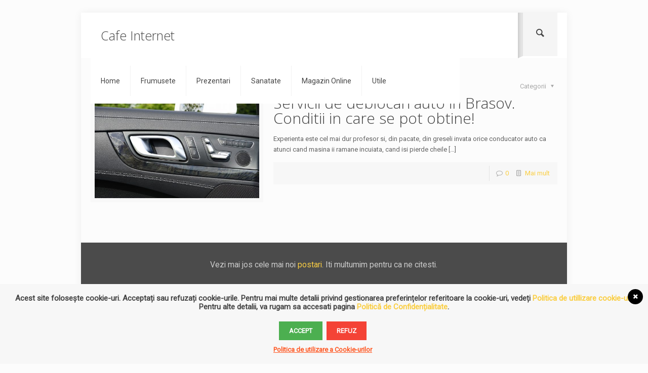

--- FILE ---
content_type: text/html; charset=UTF-8
request_url: https://cafeinternet.ro/tag/deblocari-auto-brasov/
body_size: 11058
content:
<!DOCTYPE html>
<html class="no-js" dir="ltr" lang="ro-RO"
	prefix="og: https://ogp.me/ns#"  itemscope="itemscope" itemtype="https://schema.org/WebPage">

<!-- head -->
<head>

<!-- meta -->
<meta charset="UTF-8" />
<meta name="viewport" content="width=device-width, initial-scale=1, maximum-scale=1">



<link rel="shortcut icon" href="https://cafeinternet.ro/wp-content/themes/betheme/images/favicon.ico" type="image/x-icon" />	

<!-- wp_head() -->
<script>
//<![CDATA[
window.mfn_ajax = "https://cafeinternet.ro/wp-admin/admin-ajax.php";
window.mfn_nicescroll = 40;
window.mfn_prettyphoto = {style:"pp_default", width:0, height:0};
window.mfn_sliders = {blog:0, clients:0, offer:0, portfolio:0, shop:0, slider:0, testimonials:0};
//]]>
</script>

		<!-- All in One SEO 4.4.3 - aioseo.com -->
		<title>deblocari auto Brasov | Cafe Internet</title>
		<meta name="robots" content="max-image-preview:large" />
		<meta name="keywords" content="deblocari auto in brasov,chei auto cu cip in brasov,expert-deblok.ro,chei auto brasov,copiere chei auto brasov,chei auto cu cip brasov,deblocari auto brasov,deblocari usi brasov,cheie auto cu telecomanda in brasov,deblocare usa metalica in brasov" />
		<link rel="canonical" href="https://cafeinternet.ro/tag/deblocari-auto-brasov/" />
		<meta name="generator" content="All in One SEO (AIOSEO) 4.4.3" />
		<meta name="google" content="nositelinkssearchbox" />
		<script type="application/ld+json" class="aioseo-schema">
			{"@context":"https:\/\/schema.org","@graph":[{"@type":"BreadcrumbList","@id":"https:\/\/cafeinternet.ro\/tag\/deblocari-auto-brasov\/#breadcrumblist","itemListElement":[{"@type":"ListItem","@id":"https:\/\/cafeinternet.ro\/#listItem","position":1,"item":{"@type":"WebPage","@id":"https:\/\/cafeinternet.ro\/","name":"Prima pagin\u0103","description":"Cafe Internet sta la dispozitie Firmelor din Romania. Promoveaza-ti Firma Eficient prin intermediul Articolelor Sponsorizate.","url":"https:\/\/cafeinternet.ro\/"},"nextItem":"https:\/\/cafeinternet.ro\/tag\/deblocari-auto-brasov\/#listItem"},{"@type":"ListItem","@id":"https:\/\/cafeinternet.ro\/tag\/deblocari-auto-brasov\/#listItem","position":2,"item":{"@type":"WebPage","@id":"https:\/\/cafeinternet.ro\/tag\/deblocari-auto-brasov\/","name":"deblocari auto Brasov","url":"https:\/\/cafeinternet.ro\/tag\/deblocari-auto-brasov\/"},"previousItem":"https:\/\/cafeinternet.ro\/#listItem"}]},{"@type":"CollectionPage","@id":"https:\/\/cafeinternet.ro\/tag\/deblocari-auto-brasov\/#collectionpage","url":"https:\/\/cafeinternet.ro\/tag\/deblocari-auto-brasov\/","name":"deblocari auto Brasov | Cafe Internet","inLanguage":"ro-RO","isPartOf":{"@id":"https:\/\/cafeinternet.ro\/#website"},"breadcrumb":{"@id":"https:\/\/cafeinternet.ro\/tag\/deblocari-auto-brasov\/#breadcrumblist"}},{"@type":"Organization","@id":"https:\/\/cafeinternet.ro\/#organization","name":"Cafe Internet","url":"https:\/\/cafeinternet.ro\/"},{"@type":"WebSite","@id":"https:\/\/cafeinternet.ro\/#website","url":"https:\/\/cafeinternet.ro\/","name":"Cafe Internet","description":"Cafe Internet sta la dispozitie Firmelor din Romania. Promoveaza-ti Firma Eficient prin intermediul Articolelor Sponsorizate.","inLanguage":"ro-RO","publisher":{"@id":"https:\/\/cafeinternet.ro\/#organization"}}]}
		</script>
		<!-- All in One SEO -->

<link rel='dns-prefetch' href='//fonts.googleapis.com' />
<link rel='dns-prefetch' href='//cdnjs.cloudflare.com' />
<link rel='dns-prefetch' href='//s.w.org' />
<link rel="alternate" type="application/rss+xml" title="Cafe Internet &raquo; Flux" href="https://cafeinternet.ro/feed/" />
<link rel="alternate" type="application/rss+xml" title="Cafe Internet &raquo; Flux comentarii" href="https://cafeinternet.ro/comments/feed/" />
<link rel="alternate" type="application/rss+xml" title="Cafe Internet &raquo; Flux etichetă deblocari auto Brasov" href="https://cafeinternet.ro/tag/deblocari-auto-brasov/feed/" />
		<script type="text/javascript">
			window._wpemojiSettings = {"baseUrl":"https:\/\/s.w.org\/images\/core\/emoji\/13.1.0\/72x72\/","ext":".png","svgUrl":"https:\/\/s.w.org\/images\/core\/emoji\/13.1.0\/svg\/","svgExt":".svg","source":{"concatemoji":"https:\/\/cafeinternet.ro\/wp-includes\/js\/wp-emoji-release.min.js?ver=5.8.12"}};
			!function(e,a,t){var n,r,o,i=a.createElement("canvas"),p=i.getContext&&i.getContext("2d");function s(e,t){var a=String.fromCharCode;p.clearRect(0,0,i.width,i.height),p.fillText(a.apply(this,e),0,0);e=i.toDataURL();return p.clearRect(0,0,i.width,i.height),p.fillText(a.apply(this,t),0,0),e===i.toDataURL()}function c(e){var t=a.createElement("script");t.src=e,t.defer=t.type="text/javascript",a.getElementsByTagName("head")[0].appendChild(t)}for(o=Array("flag","emoji"),t.supports={everything:!0,everythingExceptFlag:!0},r=0;r<o.length;r++)t.supports[o[r]]=function(e){if(!p||!p.fillText)return!1;switch(p.textBaseline="top",p.font="600 32px Arial",e){case"flag":return s([127987,65039,8205,9895,65039],[127987,65039,8203,9895,65039])?!1:!s([55356,56826,55356,56819],[55356,56826,8203,55356,56819])&&!s([55356,57332,56128,56423,56128,56418,56128,56421,56128,56430,56128,56423,56128,56447],[55356,57332,8203,56128,56423,8203,56128,56418,8203,56128,56421,8203,56128,56430,8203,56128,56423,8203,56128,56447]);case"emoji":return!s([10084,65039,8205,55357,56613],[10084,65039,8203,55357,56613])}return!1}(o[r]),t.supports.everything=t.supports.everything&&t.supports[o[r]],"flag"!==o[r]&&(t.supports.everythingExceptFlag=t.supports.everythingExceptFlag&&t.supports[o[r]]);t.supports.everythingExceptFlag=t.supports.everythingExceptFlag&&!t.supports.flag,t.DOMReady=!1,t.readyCallback=function(){t.DOMReady=!0},t.supports.everything||(n=function(){t.readyCallback()},a.addEventListener?(a.addEventListener("DOMContentLoaded",n,!1),e.addEventListener("load",n,!1)):(e.attachEvent("onload",n),a.attachEvent("onreadystatechange",function(){"complete"===a.readyState&&t.readyCallback()})),(n=t.source||{}).concatemoji?c(n.concatemoji):n.wpemoji&&n.twemoji&&(c(n.twemoji),c(n.wpemoji)))}(window,document,window._wpemojiSettings);
		</script>
		<style type="text/css">
img.wp-smiley,
img.emoji {
	display: inline !important;
	border: none !important;
	box-shadow: none !important;
	height: 1em !important;
	width: 1em !important;
	margin: 0 .07em !important;
	vertical-align: -0.1em !important;
	background: none !important;
	padding: 0 !important;
}
</style>
	<link rel='stylesheet' id='wp-block-library-css'  href='https://cafeinternet.ro/wp-includes/css/dist/block-library/style.min.css?ver=5.8.12' type='text/css' media='all' />
<link rel='stylesheet' id='layerslider-css'  href='https://cafeinternet.ro/wp-content/plugins/LayerSlider/static/css/layerslider.css?ver=5.2.0' type='text/css' media='all' />
<link rel='stylesheet' id='ls-google-fonts-css'  href='https://fonts.googleapis.com/css?family=Lato:100,300,regular,700,900%7COpen+Sans:300%7CIndie+Flower:regular%7COswald:300,regular,700&#038;subset=latin' type='text/css' media='all' />
<link rel='stylesheet' id='tp_twitter_plugin_css-css'  href='https://cafeinternet.ro/wp-content/plugins/recent-tweets-widget/tp_twitter_plugin.css?ver=1.0' type='text/css' media='screen' />
<link rel='stylesheet' id='rs-plugin-settings-css'  href='https://cafeinternet.ro/wp-content/plugins/revslider/rs-plugin/css/settings.css?ver=4.6.91' type='text/css' media='all' />
<style id='rs-plugin-settings-inline-css' type='text/css'>
.tp-caption a{-webkit-transition:all 0.2s ease-out;-moz-transition:all 0.2s ease-out;-o-transition:all 0.2s ease-out;-ms-transition:all 0.2s ease-out}
</style>
<link rel='stylesheet' id='wordpress-gdpr-css'  href='https://cafeinternet.ro/wp-content/plugins/wordpress-gdpr/public/css/wordpress-gdpr-public.css?ver=1.5.16' type='text/css' media='all' />
<link rel='stylesheet' id='font-awesome-css'  href='https://cdnjs.cloudflare.com/ajax/libs/font-awesome/4.7.0/css/font-awesome.min.css?ver=4.7.0' type='text/css' media='all' />
<link rel='stylesheet' id='style-css'  href='https://cafeinternet.ro/wp-content/themes/betheme/style.css?ver=7.6' type='text/css' media='all' />
<link rel='stylesheet' id='mfn-base-css'  href='https://cafeinternet.ro/wp-content/themes/betheme/css/base.css?ver=7.6' type='text/css' media='all' />
<link rel='stylesheet' id='mfn-btn-css'  href='https://cafeinternet.ro/wp-content/themes/betheme/css/buttons.css?ver=7.6' type='text/css' media='all' />
<link rel='stylesheet' id='mfn-icons-css'  href='https://cafeinternet.ro/wp-content/themes/betheme/fonts/mfn-icons.css?ver=7.6' type='text/css' media='all' />
<link rel='stylesheet' id='mfn-grid-css'  href='https://cafeinternet.ro/wp-content/themes/betheme/css/grid.css?ver=7.6' type='text/css' media='all' />
<link rel='stylesheet' id='mfn-layout-css'  href='https://cafeinternet.ro/wp-content/themes/betheme/css/layout.css?ver=7.6' type='text/css' media='all' />
<link rel='stylesheet' id='mfn-shortcodes-css'  href='https://cafeinternet.ro/wp-content/themes/betheme/css/shortcodes.css?ver=7.6' type='text/css' media='all' />
<link rel='stylesheet' id='mfn-variables-css'  href='https://cafeinternet.ro/wp-content/themes/betheme/css/variables.css?ver=7.6' type='text/css' media='all' />
<link rel='stylesheet' id='mfn-animations-css'  href='https://cafeinternet.ro/wp-content/themes/betheme/js/animations/animations.min.css?ver=7.6' type='text/css' media='all' />
<link rel='stylesheet' id='mfn-colorpicker-css'  href='https://cafeinternet.ro/wp-content/themes/betheme/js/colorpicker/css/colorpicker.css?ver=7.6' type='text/css' media='all' />
<link rel='stylesheet' id='mfn-jquery-ui-css'  href='https://cafeinternet.ro/wp-content/themes/betheme/css/ui/jquery.ui.all.css?ver=7.6' type='text/css' media='all' />
<link rel='stylesheet' id='mfn-jplayer-css'  href='https://cafeinternet.ro/wp-content/themes/betheme/css/jplayer/jplayer.blue.monday.css?ver=7.6' type='text/css' media='all' />
<link rel='stylesheet' id='mfn-prettyPhoto-css'  href='https://cafeinternet.ro/wp-content/themes/betheme/css/prettyPhoto.css?ver=7.6' type='text/css' media='all' />
<link rel='stylesheet' id='mfn-responsive-960-css'  href='https://cafeinternet.ro/wp-content/themes/betheme/css/responsive-960.css?ver=7.6' type='text/css' media='all' />
<link rel='stylesheet' id='mfn-responsive-css'  href='https://cafeinternet.ro/wp-content/themes/betheme/css/responsive.css?ver=7.6' type='text/css' media='all' />
<link rel='stylesheet' id='mfn-style-colors-php-css'  href='https://cafeinternet.ro/wp-content/themes/betheme/style-colors.php?ver=7.6' type='text/css' media='all' />
<link rel='stylesheet' id='mfn-style-php-css'  href='https://cafeinternet.ro/wp-content/themes/betheme/style.php?ver=7.6' type='text/css' media='all' />
<link rel='stylesheet' id='Roboto-css'  href='https://fonts.googleapis.com/css?family=Roboto&#038;ver=5.8.12' type='text/css' media='all' />
<link rel='stylesheet' id='Open+Sans-css'  href='https://fonts.googleapis.com/css?family=Open+Sans&#038;ver=5.8.12' type='text/css' media='all' />
<link rel='stylesheet' id='Patua+One-css'  href='https://fonts.googleapis.com/css?family=Patua+One&#038;ver=5.8.12' type='text/css' media='all' />
<link rel='stylesheet' id='mfn-custom-css'  href='https://cafeinternet.ro/wp-content/themes/betheme/css/custom.css?ver=7.6' type='text/css' media='all' />
<style id='akismet-widget-style-inline-css' type='text/css'>

			.a-stats {
				--akismet-color-mid-green: #357b49;
				--akismet-color-white: #fff;
				--akismet-color-light-grey: #f6f7f7;

				max-width: 350px;
				width: auto;
			}

			.a-stats * {
				all: unset;
				box-sizing: border-box;
			}

			.a-stats strong {
				font-weight: 600;
			}

			.a-stats a.a-stats__link,
			.a-stats a.a-stats__link:visited,
			.a-stats a.a-stats__link:active {
				background: var(--akismet-color-mid-green);
				border: none;
				box-shadow: none;
				border-radius: 8px;
				color: var(--akismet-color-white);
				cursor: pointer;
				display: block;
				font-family: -apple-system, BlinkMacSystemFont, 'Segoe UI', 'Roboto', 'Oxygen-Sans', 'Ubuntu', 'Cantarell', 'Helvetica Neue', sans-serif;
				font-weight: 500;
				padding: 12px;
				text-align: center;
				text-decoration: none;
				transition: all 0.2s ease;
			}

			/* Extra specificity to deal with TwentyTwentyOne focus style */
			.widget .a-stats a.a-stats__link:focus {
				background: var(--akismet-color-mid-green);
				color: var(--akismet-color-white);
				text-decoration: none;
			}

			.a-stats a.a-stats__link:hover {
				filter: brightness(110%);
				box-shadow: 0 4px 12px rgba(0, 0, 0, 0.06), 0 0 2px rgba(0, 0, 0, 0.16);
			}

			.a-stats .count {
				color: var(--akismet-color-white);
				display: block;
				font-size: 1.5em;
				line-height: 1.4;
				padding: 0 13px;
				white-space: nowrap;
			}
		
</style>
<script type='text/javascript' src='https://cafeinternet.ro/wp-includes/js/jquery/jquery.min.js?ver=3.6.0' id='jquery-core-js'></script>
<script type='text/javascript' src='https://cafeinternet.ro/wp-includes/js/jquery/jquery-migrate.min.js?ver=3.3.2' id='jquery-migrate-js'></script>
<script type='text/javascript' src='https://cafeinternet.ro/wp-content/plugins/LayerSlider/static/js/layerslider.kreaturamedia.jquery.js?ver=5.2.0' id='layerslider-js'></script>
<script type='text/javascript' src='https://cafeinternet.ro/wp-content/plugins/LayerSlider/static/js/greensock.js?ver=1.11.2' id='greensock-js'></script>
<script type='text/javascript' src='https://cafeinternet.ro/wp-content/plugins/LayerSlider/static/js/layerslider.transitions.js?ver=5.2.0' id='layerslider-transitions-js'></script>
<script type='text/javascript' src='https://cafeinternet.ro/wp-content/plugins/revslider/rs-plugin/js/jquery.themepunch.tools.min.js?ver=4.6.91' id='tp-tools-js'></script>
<script type='text/javascript' src='https://cafeinternet.ro/wp-content/plugins/revslider/rs-plugin/js/jquery.themepunch.revolution.min.js?ver=4.6.91' id='revmin-js'></script>
<link rel="https://api.w.org/" href="https://cafeinternet.ro/wp-json/" /><link rel="alternate" type="application/json" href="https://cafeinternet.ro/wp-json/wp/v2/tags/688" /><link rel="EditURI" type="application/rsd+xml" title="RSD" href="https://cafeinternet.ro/xmlrpc.php?rsd" />
<link rel="wlwmanifest" type="application/wlwmanifest+xml" href="https://cafeinternet.ro/wp-includes/wlwmanifest.xml" /> 
<meta name="generator" content="WordPress 5.8.12" />
		<script type="text/javascript">
			jQuery(document).ready(function() {
				// CUSTOM AJAX CONTENT LOADING FUNCTION
				var ajaxRevslider = function(obj) {
				
					// obj.type : Post Type
					// obj.id : ID of Content to Load
					// obj.aspectratio : The Aspect Ratio of the Container / Media
					// obj.selector : The Container Selector where the Content of Ajax will be injected. It is done via the Essential Grid on Return of Content
					
					var content = "";

					data = {};
					
					data.action = 'revslider_ajax_call_front';
					data.client_action = 'get_slider_html';
					data.token = 'd015946427';
					data.type = obj.type;
					data.id = obj.id;
					data.aspectratio = obj.aspectratio;
					
					// SYNC AJAX REQUEST
					jQuery.ajax({
						type:"post",
						url:"https://cafeinternet.ro/wp-admin/admin-ajax.php",
						dataType: 'json',
						data:data,
						async:false,
						success: function(ret, textStatus, XMLHttpRequest) {
							if(ret.success == true)
								content = ret.data;								
						},
						error: function(e) {
							console.log(e);
						}
					});
					
					 // FIRST RETURN THE CONTENT WHEN IT IS LOADED !!
					 return content;						 
				};
				
				// CUSTOM AJAX FUNCTION TO REMOVE THE SLIDER
				var ajaxRemoveRevslider = function(obj) {
					return jQuery(obj.selector+" .rev_slider").revkill();
				};

				// EXTEND THE AJAX CONTENT LOADING TYPES WITH TYPE AND FUNCTION
				var extendessential = setInterval(function() {
					if (jQuery.fn.tpessential != undefined) {
						clearInterval(extendessential);
						if(typeof(jQuery.fn.tpessential.defaults) !== 'undefined') {
							jQuery.fn.tpessential.defaults.ajaxTypes.push({type:"revslider",func:ajaxRevslider,killfunc:ajaxRemoveRevslider,openAnimationSpeed:0.3});   
							// type:  Name of the Post to load via Ajax into the Essential Grid Ajax Container
							// func: the Function Name which is Called once the Item with the Post Type has been clicked
							// killfunc: function to kill in case the Ajax Window going to be removed (before Remove function !
							// openAnimationSpeed: how quick the Ajax Content window should be animated (default is 0.3)
						}
					}
				},30);
			});
		</script>
		<script type="text/javascript">
(function(url){
	if(/(?:Chrome\/26\.0\.1410\.63 Safari\/537\.31|WordfenceTestMonBot)/.test(navigator.userAgent)){ return; }
	var addEvent = function(evt, handler) {
		if (window.addEventListener) {
			document.addEventListener(evt, handler, false);
		} else if (window.attachEvent) {
			document.attachEvent('on' + evt, handler);
		}
	};
	var removeEvent = function(evt, handler) {
		if (window.removeEventListener) {
			document.removeEventListener(evt, handler, false);
		} else if (window.detachEvent) {
			document.detachEvent('on' + evt, handler);
		}
	};
	var evts = 'contextmenu dblclick drag dragend dragenter dragleave dragover dragstart drop keydown keypress keyup mousedown mousemove mouseout mouseover mouseup mousewheel scroll'.split(' ');
	var logHuman = function() {
		if (window.wfLogHumanRan) { return; }
		window.wfLogHumanRan = true;
		var wfscr = document.createElement('script');
		wfscr.type = 'text/javascript';
		wfscr.async = true;
		wfscr.src = url + '&r=' + Math.random();
		(document.getElementsByTagName('head')[0]||document.getElementsByTagName('body')[0]).appendChild(wfscr);
		for (var i = 0; i < evts.length; i++) {
			removeEvent(evts[i], logHuman);
		}
	};
	for (var i = 0; i < evts.length; i++) {
		addEvent(evts[i], logHuman);
	}
})('//cafeinternet.ro/?wordfence_lh=1&hid=998426CBC2941B17655B6BA17124DDE4');
</script>
<!--[if lt IE 9]>
<script src="https://html5shiv.googlecode.com/svn/trunk/html5.js"></script>
<![endif]-->
</head>

<!-- body -->
<body data-rsssl=1 class="archive tag tag-deblocari-auto-brasov tag-688  color-custom layout-boxed grid960 nice-scroll-on mobile-wide hide-love header-modern header-fw minimalist-header sticky-header sticky-white subheader-title-left">
	
	<!-- mfn_hook_top --><!-- mfn_hook_top -->	
		
		
	<!-- #Wrapper -->
	<div id="Wrapper">
	
				
			
		<!-- #Header_bg -->
		<div id="Header_wrapper" >
	
			<!-- #Header -->
			<header id="Header">
				


<!-- .header_placeholder 4sticky  -->
<div class="header_placeholder"></div>

<div id="Top_bar">

	<div class="container">
		<div class="column one">
		
			<div class="top_bar_left clearfix loading">
			
				<!-- .logo -->
				<div class="logo text-logo">
					<a id="logo" href="https://cafeinternet.ro" title="Cafe Internet">Cafe Internet</a>				</div>
			
				<div class="menu_wrapper">
					<nav id="menu" class="menu-main-menu-container"><ul id="menu-main-menu" class="menu"><li id="menu-item-2337" class="menu-item menu-item-type-post_type menu-item-object-page menu-item-home"><a href="https://cafeinternet.ro/"><span>Home</span></a></li>
<li id="menu-item-3031" class="menu-item menu-item-type-taxonomy menu-item-object-category"><a href="https://cafeinternet.ro/category/frumusete/"><span>Frumusete</span></a></li>
<li id="menu-item-2332" class="menu-item menu-item-type-taxonomy menu-item-object-category"><a href="https://cafeinternet.ro/category/prezentari/"><span>Prezentari</span></a></li>
<li id="menu-item-3028" class="menu-item menu-item-type-taxonomy menu-item-object-category"><a href="https://cafeinternet.ro/category/sanatate/"><span>Sanatate</span></a></li>
<li id="menu-item-3029" class="menu-item menu-item-type-taxonomy menu-item-object-category"><a href="https://cafeinternet.ro/category/magazin-online/"><span>Magazin Online</span></a></li>
<li id="menu-item-3030" class="menu-item menu-item-type-taxonomy menu-item-object-category"><a href="https://cafeinternet.ro/category/utile/"><span>Utile</span></a></li>
</ul></nav><a class="responsive-menu-toggle " href="#"><i class="icon-menu"></i></a>					
				</div>			
				
				<div class="secondary_menu_wrapper">
					<!-- #secondary-menu -->
									</div>
				
				<div class="banner_wrapper">
									</div>
				
				<div class="search_wrapper">
					<!-- #searchform -->
										<form method="get" id="searchform" action="https://cafeinternet.ro/">
												<i class="icon_search icon-search"></i>
						<a href="#" class="icon_close"><i class="icon-cancel"></i></a>
						<input type="text" class="field" name="s" id="s" placeholder="Enter your search" />			
						<input type="submit" class="submit" value="" style="display:none;" />
					</form>
				</div>				
				
			</div>
			
			<div class="top_bar_right"><div class="top_bar_right_wrapper"><a id="search_button" href="#"><i class="icon-search"></i></a></div></div>			
		</div>
	</div>
</div>	
							</header>
				
			<div id="Subheader"><div class="container"><div class="column one"><h1 class="title">deblocari auto Brasov</h1><ul class="breadcrumbs"><li><a href="https://cafeinternet.ro">Home</a> <span><i class="icon-right-open"></i></span></li><li><a href="https://cafeinternet.ro:443/tag/deblocari-auto-brasov/">deblocari auto Brasov</a></li></ul></div></div></div>		
		</div>
		
		<!-- mfn_hook_content_before --><!-- mfn_hook_content_before -->
<!-- #Content -->
<div id="Content">
	<div class="content_wrapper clearfix">

		<!-- .sections_group -->
		<div class="sections_group">
			
			<div class="extra_content">
				<div class="section the_content has_content"><div class="section_wrapper"><div class="the_content_wrapper"><p align="justify"><span style="font-family: Arial, sans-serif;"><span style="font-size: medium;">Experienta este cel mai dur profesor si, din pacate, din greseli invata orice conducator auto ca atunci cand masina ii ramane incuiata, cand isi pierde cheile sau cand pur si simplu exista o problema de natura tehnica, serviciile de </span><span style="color: #ff0000;"><span style="font-size: medium;"><b>deblocari auto in Brasov</b></span></span><b> </b><span style="font-size: medium;">sunt solutia ideala! </span></span></p>
<p align="justify"><span style="font-family: Arial, sans-serif;"><span style="font-size: medium;">Echipa <strong>Expert-Deblok.ro</strong> ofera servicii cu unelte de ultima generatie, care pot deschide orice marca si model de masina, indiferent de motivul blocarii. Serviciile se ofera in Brasov si in localitatile limitrofe, rapid si cu atentie, pentru a debloca usa autoturismului in timp scurt, fara a cauza daune.</span></span></p>
<p align="justify"><span style="font-family: Arial, sans-serif;"><span style="font-size: medium;"><b>Ce ofera expertii in </b></span><span style="font-size: medium;"><b>deblocari auto Brasov </b></span></span></p>
<p align="justify"><span style="font-family: Arial, sans-serif;"><span style="font-size: medium;">Specialistii in deblocari auto ofera clientilor servicii profesionale specializate, chiar si in regim de urgenta. In cazul in care situatia o cere, in 30 de minute expertii sunt prezenti la fata locului. Cei care se confrunta cu probleme care fac obiectul activitatii Expert Deblok trebuie doar sa sune si sa ceara ajutorul profesionistilor. </span></span></p>
<p align="justify"><span style="font-family: Arial, sans-serif;"><span style="font-size: medium;">Cu o experienta de peste un deceniu in domeniu, expertii descuie pana la 90% din autoturismele de pe piata romaneasca fara a distruge incuietoarea sau orice alt element de siguranta. In cazul in care masina nu poate fi deschisa din motive exceptionale, atunci clientii nu vor plati nimic, deoarece deblocarile auto sunt efectuate de profesionisti care stiu sa isi recunoasca si esecul.</span></span></p>
<p align="justify"><span style="font-family: Arial, sans-serif;"><span style="font-size: medium;">Solutia de deblocare este insotita de crearea unor </span><span style="font-size: medium;"><b>chei auto cu cip in Brasov </b></span><span style="font-size: medium;">care le ofera clientilor mai multa siguranta, sa isi pot deschide masina intr-un mod simplu si rapid. Daca pana nu demult, deblocarea usii masinii era o adevarata aventura, iar proprietarii trebuiau sa isi sparga practic geamul masinii pentru a reusi sa descuie usa, acum solutiile sunt mult mai simple si mai elegante. </span></span></p>
<h3 style="text-align: center;" align="justify"><b>Deblocari auto in Brasov | Chei auto cu cip in Brasov | Expert-Deblok.ro<br />
</b></h3>
<p><img loading="lazy" class=" wp-image-3298 aligncenter" src="https://cafeinternet.ro/wp-content/uploads/2020/02/expertdebloklogo1.png" alt="deblocari auto in Brasov " width="179" height="123" srcset="https://cafeinternet.ro/wp-content/uploads/2020/02/expertdebloklogo1.png 279w, https://cafeinternet.ro/wp-content/uploads/2020/02/expertdebloklogo1-212x146.png 212w, https://cafeinternet.ro/wp-content/uploads/2020/02/expertdebloklogo1-50x34.png 50w, https://cafeinternet.ro/wp-content/uploads/2020/02/expertdebloklogo1-109x75.png 109w" sizes="(max-width: 179px) 100vw, 179px" /></p>
<p align="justify"><span style="font-family: Arial, sans-serif;"><span style="font-size: medium;">Expertii in deblocari Expert-Deblok se ocupa de deblocarea masinilor marca Audi, Volkswagen, Skoda, Seat, BMW, Mercedes, Ford, Toyota, Citroen, Peugeot, Renault, Fiat, iar lista poate continua. Cu un simplu telefon dat la momentul potrivit, clientii se pot bucura de servicii de cea mai buna calitate, in maxim 30 de minute de la initierea apelului telefonic. Totodata, expertii efectueaza si o gama larga de servicii de reparatii de contacte si de butuci auto, demontarea contactelor auto si reconfigurarea cheii.</span></span></p>
<p align="justify"><span style="font-family: Arial, sans-serif;"><span style="font-size: medium;">Atentie! Cei care decid sa apeleze la “experti” care isi pun anunturile pe diferite site-uri sau la “meseriasi” care rezolva orice problema contra unei sume mici sau a unei sticle de bere vor avea neplacuta surpriza ca masina sa fie zgariata, sa aiba pagube si daune semnificative, sa nu ii plateasca nimeni reparatiile si sa piarda mai mult decat castiga.</span></span></p>
</div></div></div>			</div>
			
			<div class="section">
				<div class="section_wrapper clearfix">
				
					<!-- #Filters -->
										
					<div class="column one column_blog">	
						<div class="blog_wrapper isotope_wrapper">
						
							<div class="posts_group lm_wrapper classic">
								<div class="post-item isotope-item clearfix author-admin post-3297 post type-post status-publish format-standard has-post-thumbnail hentry category-utile tag-chei-auto-brasov tag-chei-auto-cu-cip-brasov tag-chei-auto-cu-cip-in-brasov tag-cheie-auto-cu-telecomanda-in-brasov tag-copiere-chei-auto-brasov tag-deblocare-usa-metalica-in-brasov tag-deblocari-auto-brasov tag-deblocari-auto-in-brasov tag-deblocari-usi-brasov tag-expert-deblok-ro"><div class="date_label">februarie 12, 2020</div><div class="image_frame post-photo-wrapper scale-with-grid"><div class="image_wrapper"><a href="https://cafeinternet.ro/servicii-de-deblocari-auto-in-brasov-conditii-in-care-se-pot-obtine/"><div class="mask"></div><img width="576" height="450" src="https://cafeinternet.ro/wp-content/uploads/2020/02/car-1577801_1920-576x450.jpg" class="scale-with-grid wp-post-image" alt="" loading="lazy" itemprop="image" srcset="https://cafeinternet.ro/wp-content/uploads/2020/02/car-1577801_1920-576x450.jpg 576w, https://cafeinternet.ro/wp-content/uploads/2020/02/car-1577801_1920-640x500.jpg 640w, https://cafeinternet.ro/wp-content/uploads/2020/02/car-1577801_1920-960x750.jpg 960w" sizes="(max-width: 576px) 100vw, 576px" /></a><div class="image_links double"><a href="https://cafeinternet.ro/wp-content/uploads/2020/02/car-1577801_1920-1024x576.jpg" class="zoom" rel="prettyphoto"><i class="icon-search"></i></a><a href="https://cafeinternet.ro/servicii-de-deblocari-auto-in-brasov-conditii-in-care-se-pot-obtine/" class="link"><i class="icon-link"></i></a></div></div></div><div class="post-desc-wrapper"><div class="post-desc"><div class="post-head"><div class="post-meta clearfix"><div class="author-date"><span class="vcard author post-author"><span class="label">Publicat de </span><i class="icon-user"></i> <span class="fn"><a href="https://cafeinternet.ro/author/admin/">admin</a></span></span> <span class="date"><span class="label">la </span><i class="icon-clock"></i> <span class="post-date updated">februarie 12, 2020</span></span></div><div class="category"><span class="cat-btn">Categorii <i class="icon-down-dir"></i></span><div class="cat-wrapper"><ul class="post-categories">
	<li><a href="https://cafeinternet.ro/category/utile/" rel="category tag">Utile</a></li></ul></div></div></div></div><div class="post-title"><h2 class="entry-title" itemprop="headline"><a href="https://cafeinternet.ro/servicii-de-deblocari-auto-in-brasov-conditii-in-care-se-pot-obtine/">Servicii de deblocari auto in Brasov. Conditii in care se pot obtine!</a></h2></div><div class="post-excerpt">Experienta este cel mai dur profesor si, din pacate, din greseli invata orice conducator auto ca atunci cand masina ii ramane incuiata, cand isi pierde cheile [&hellip;]</div><div class="post-footer"><div class="button-love"><span class="love-text">Do you like it?</span><a href="#" class="mfn-love " data-id="3297"><span class="icons-wrapper"><i class="icon-heart-empty-fa"></i><i class="icon-heart-fa"></i></span><span class="label">0</span></a></div><div class="post-links"><i class="icon-comment-empty-fa"></i> <a href="https://cafeinternet.ro/servicii-de-deblocari-auto-in-brasov-conditii-in-care-se-pot-obtine/#respond" class="post-comments">0</a><i class="icon-doc-text"></i> <a href="https://cafeinternet.ro/servicii-de-deblocari-auto-in-brasov-conditii-in-care-se-pot-obtine/" class="post-more">Mai mult</a></div></div></div></div></div>							</div>
						
													
						</div>
					</div>

				</div>	
			</div>
			
		</div>	
		
		<!-- .four-columns - sidebar -->
		
	</div>
</div>


<!-- mfn_hook_content_after --><!-- mfn_hook_content_after -->
<!-- #Footer -->		
<footer id="Footer" class="clearfix">
	
		<div class="footer_action">
		<div class="container">
			<div class="column one column_column">
				<big>Vezi mai jos cele mai noi <span class="themecolor">postari</span>. Iti multumim pentru ca ne citesti.</big>			</div>
		</div>
	</div>
	
	<div class="widgets_wrapper"><div class="container"><div class="column one-fourth"><aside id="widget_mfn_recent_posts-3" class="widget widget_mfn_recent_posts"><h4>Online</h4><div class="Recent_posts"><ul><li class="post format-"><a href="https://cafeinternet.ro/cum-s-a-nascut-colind-de-craciun-de-charles-dickens/"><div class="photo"><img width="80" height="80" src="https://cafeinternet.ro/wp-content/uploads/2019/12/coffee-3025022_19203-80x80.jpg" class="scale-with-grid wp-post-image" alt="cumparatori de carti vechi" loading="lazy" srcset="https://cafeinternet.ro/wp-content/uploads/2019/12/coffee-3025022_19203-80x80.jpg 80w, https://cafeinternet.ro/wp-content/uploads/2019/12/coffee-3025022_19203-150x150.jpg 150w, https://cafeinternet.ro/wp-content/uploads/2019/12/coffee-3025022_19203-85x85.jpg 85w" sizes="(max-width: 80px) 100vw, 80px" /><span class="c">0</span></div><div class="desc"><h6>Cum s-a nascut ”Colind de Craciun” de Charles Dickens</h6><span class="date"><i class="icon-clock"></i>decembrie 6, 2019</span></div></a></li><li class="post format-"><a href="https://cafeinternet.ro/ce-poate-face-o-casa-de-marcat-electronica/"><div class="photo"><img width="80" height="80" src="https://cafeinternet.ro/wp-content/uploads/2019/08/a14bfd5edf7b9a4ebac4a39076ce0cd859e8c8ec_Casedemarcat_banner1-80x80.png" class="scale-with-grid wp-post-image" alt="cantare electronice comerciale" loading="lazy" srcset="https://cafeinternet.ro/wp-content/uploads/2019/08/a14bfd5edf7b9a4ebac4a39076ce0cd859e8c8ec_Casedemarcat_banner1-80x80.png 80w, https://cafeinternet.ro/wp-content/uploads/2019/08/a14bfd5edf7b9a4ebac4a39076ce0cd859e8c8ec_Casedemarcat_banner1-150x150.png 150w, https://cafeinternet.ro/wp-content/uploads/2019/08/a14bfd5edf7b9a4ebac4a39076ce0cd859e8c8ec_Casedemarcat_banner1-85x85.png 85w" sizes="(max-width: 80px) 100vw, 80px" /><span class="c">0</span></div><div class="desc"><h6>Ce poate face o casa de marcat electronica?</h6><span class="date"><i class="icon-clock"></i>august 7, 2019</span></div></a></li><li class="post format-"><a href="https://cafeinternet.ro/cele-mai-bune-plaje-din-grecia/"><div class="photo"><img width="80" height="80" src="https://cafeinternet.ro/wp-content/uploads/2019/07/sea-418742_1920-80x80.jpg" class="scale-with-grid wp-post-image" alt="turism Grecia" loading="lazy" srcset="https://cafeinternet.ro/wp-content/uploads/2019/07/sea-418742_1920-80x80.jpg 80w, https://cafeinternet.ro/wp-content/uploads/2019/07/sea-418742_1920-150x150.jpg 150w, https://cafeinternet.ro/wp-content/uploads/2019/07/sea-418742_1920-85x85.jpg 85w" sizes="(max-width: 80px) 100vw, 80px" /><span class="c">0</span></div><div class="desc"><h6>Cele mai bune plaje din Grecia</h6><span class="date"><i class="icon-clock"></i>iulie 30, 2019</span></div></a></li></ul></div>
</aside><aside id="nav_menu-2" class="widget widget_nav_menu"><div class="menu-gdpr-container"><ul id="menu-gdpr" class="menu"><li id="menu-item-2981" class="menu-item menu-item-type-post_type menu-item-object-page menu-item-2981"><a href="https://cafeinternet.ro/politica-privind-fisierele-cookies/">Politică privind fișierele cookies</a></li>
<li id="menu-item-2982" class="menu-item menu-item-type-post_type menu-item-object-page menu-item-privacy-policy menu-item-2982"><a href="https://cafeinternet.ro/politica-de-confidentialitate/">Politică de confidențialitate</a></li>
</ul></div></aside></div><div class="column one-fourth"><aside id="widget_mfn_recent_posts-5" class="widget widget_mfn_recent_posts"><h4>Review</h4><div class="Recent_posts"><ul><li class="post format-"><a href="https://cafeinternet.ro/activitati-si-atractii-in-inima-europei/"><div class="photo"><img width="80" height="80" src="https://cafeinternet.ro/wp-content/uploads/2023/08/brussels-gbaab81419_1280-80x80.jpg" class="scale-with-grid wp-post-image" alt="Bruxelles" loading="lazy" srcset="https://cafeinternet.ro/wp-content/uploads/2023/08/brussels-gbaab81419_1280-80x80.jpg 80w, https://cafeinternet.ro/wp-content/uploads/2023/08/brussels-gbaab81419_1280-150x150.jpg 150w, https://cafeinternet.ro/wp-content/uploads/2023/08/brussels-gbaab81419_1280-85x85.jpg 85w" sizes="(max-width: 80px) 100vw, 80px" /><span class="c">0</span></div><div class="desc"><h6>Activități și atracții în inima Europei</h6><span class="date"><i class="icon-clock"></i>august 1, 2023</span></div></a></li><li class="post format-"><a href="https://cafeinternet.ro/salonul-de-masaj-iulia-o-oaza-de-relaxare-si-revitalizare/"><div class="photo"><img width="80" height="80" src="https://cafeinternet.ro/wp-content/uploads/2023/06/Untitled-1-02-1-1536x1163-1-80x80.jpg" class="scale-with-grid wp-post-image" alt="Salon Iulia Timisoara" loading="lazy" srcset="https://cafeinternet.ro/wp-content/uploads/2023/06/Untitled-1-02-1-1536x1163-1-80x80.jpg 80w, https://cafeinternet.ro/wp-content/uploads/2023/06/Untitled-1-02-1-1536x1163-1-150x150.jpg 150w, https://cafeinternet.ro/wp-content/uploads/2023/06/Untitled-1-02-1-1536x1163-1-85x85.jpg 85w" sizes="(max-width: 80px) 100vw, 80px" /><span class="c">0</span></div><div class="desc"><h6>Salonul de masaj Iulia: o oază de relaxare și revitalizare</h6><span class="date"><i class="icon-clock"></i>iunie 30, 2023</span></div></a></li><li class="post format-"><a href="https://cafeinternet.ro/cizmele-preferate-ale-acestui-nou-sezon/"><div class="photo"><img width="80" height="80" src="https://cafeinternet.ro/wp-content/uploads/2019/01/boots-181744_640-80x80.jpg" class="scale-with-grid wp-post-image" alt="cizme" loading="lazy" srcset="https://cafeinternet.ro/wp-content/uploads/2019/01/boots-181744_640-80x80.jpg 80w, https://cafeinternet.ro/wp-content/uploads/2019/01/boots-181744_640-150x150.jpg 150w, https://cafeinternet.ro/wp-content/uploads/2019/01/boots-181744_640-85x85.jpg 85w" sizes="(max-width: 80px) 100vw, 80px" /><span class="c">0</span></div><div class="desc"><h6>Cizmele preferate ale acestui nou sezon</h6><span class="date"><i class="icon-clock"></i>ianuarie 9, 2019</span></div></a></li></ul></div>
</aside></div><div class="column one-fourth"><aside id="widget_mfn_recent_posts-8" class="widget widget_mfn_recent_posts"><h4>Frumusete</h4><div class="Recent_posts"><ul><li class="post format-"><a href="https://cafeinternet.ro/cum-ingrijim-corect-parul-fin-sfaturi-pentru-volum-si-rezistenta/"><div class="photo"><img width="80" height="80" src="https://cafeinternet.ro/wp-content/uploads/2025/02/fashion-1868545_640-80x80.jpg" class="scale-with-grid wp-post-image" alt="par fragil" loading="lazy" srcset="https://cafeinternet.ro/wp-content/uploads/2025/02/fashion-1868545_640-80x80.jpg 80w, https://cafeinternet.ro/wp-content/uploads/2025/02/fashion-1868545_640-150x150.jpg 150w, https://cafeinternet.ro/wp-content/uploads/2025/02/fashion-1868545_640-85x85.jpg 85w" sizes="(max-width: 80px) 100vw, 80px" /><span class="c">0</span></div><div class="desc"><h6>Cum îngrijim corect părul fin: sfaturi pentru volum și rezistență</h6><span class="date"><i class="icon-clock"></i>februarie 11, 2025</span></div></a></li><li class="post format-"><a href="https://cafeinternet.ro/reguli-de-frumusete-in-functie-de-tipul-de-ten/"><div class="photo"><img width="80" height="80" src="https://cafeinternet.ro/wp-content/uploads/2024/01/Reguli-de-frumusete-80x80.jpg" class="scale-with-grid wp-post-image" alt="Reguli de frumusețe" loading="lazy" srcset="https://cafeinternet.ro/wp-content/uploads/2024/01/Reguli-de-frumusete-80x80.jpg 80w, https://cafeinternet.ro/wp-content/uploads/2024/01/Reguli-de-frumusete-150x150.jpg 150w, https://cafeinternet.ro/wp-content/uploads/2024/01/Reguli-de-frumusete-85x85.jpg 85w" sizes="(max-width: 80px) 100vw, 80px" /><span class="c">0</span></div><div class="desc"><h6>Reguli de frumusețe în funcție de tipul de ten</h6><span class="date"><i class="icon-clock"></i>ianuarie 19, 2024</span></div></a></li><li class="post format-"><a href="https://cafeinternet.ro/cum-scapam-definitiv-de-negi-veruci/"><div class="photo"><img width="80" height="80" src="https://cafeinternet.ro/wp-content/uploads/2022/06/pexels-anna-shvets-3845456-80x80.jpg" class="scale-with-grid wp-post-image" alt="aparitie negi" loading="lazy" srcset="https://cafeinternet.ro/wp-content/uploads/2022/06/pexels-anna-shvets-3845456-80x80.jpg 80w, https://cafeinternet.ro/wp-content/uploads/2022/06/pexels-anna-shvets-3845456-150x150.jpg 150w, https://cafeinternet.ro/wp-content/uploads/2022/06/pexels-anna-shvets-3845456-85x85.jpg 85w" sizes="(max-width: 80px) 100vw, 80px" /><span class="c">0</span></div><div class="desc"><h6>Cum scapam definitiv de negi (veruci)?</h6><span class="date"><i class="icon-clock"></i>iunie 10, 2022</span></div></a></li></ul></div>
</aside></div><div class="column one-fourth"><aside id="widget_mfn_recent_posts-7" class="widget widget_mfn_recent_posts"><h4>Stiri</h4><div class="Recent_posts"><ul><li class="post format-"><a href="https://cafeinternet.ro/rase-de-caini-o-incursiune-in-diversitatea-si-particularitatile-celor-mai-buni-prieteni-ai-omului/"><div class="photo"><img width="80" height="80" src="https://cafeinternet.ro/wp-content/uploads/2023/06/dog-gd64cd3b42_1280-80x80.jpg" class="scale-with-grid wp-post-image" alt="Rase de câini" loading="lazy" srcset="https://cafeinternet.ro/wp-content/uploads/2023/06/dog-gd64cd3b42_1280-80x80.jpg 80w, https://cafeinternet.ro/wp-content/uploads/2023/06/dog-gd64cd3b42_1280-150x150.jpg 150w, https://cafeinternet.ro/wp-content/uploads/2023/06/dog-gd64cd3b42_1280-85x85.jpg 85w" sizes="(max-width: 80px) 100vw, 80px" /><span class="c">0</span></div><div class="desc"><h6>Rase de câini: o incursiune în diversitatea și particularitățile celor mai buni prieteni ai omului</h6><span class="date"><i class="icon-clock"></i>iunie 9, 2023</span></div></a></li><li class="post format-"><a href="https://cafeinternet.ro/filmele-cu-si-despre-mafioti-care-sunt-cele-mai-bune-productii/"><div class="photo"><img width="80" height="80" src="https://cafeinternet.ro/wp-content/uploads/2022/06/pexels-cottonbro-8272150-80x80.jpg" class="scale-with-grid wp-post-image" alt="filme mafie" loading="lazy" srcset="https://cafeinternet.ro/wp-content/uploads/2022/06/pexels-cottonbro-8272150-80x80.jpg 80w, https://cafeinternet.ro/wp-content/uploads/2022/06/pexels-cottonbro-8272150-150x150.jpg 150w, https://cafeinternet.ro/wp-content/uploads/2022/06/pexels-cottonbro-8272150-85x85.jpg 85w" sizes="(max-width: 80px) 100vw, 80px" /><span class="c">0</span></div><div class="desc"><h6>Filmele cu si despre mafioti – care sunt cele mai bune productii?</h6><span class="date"><i class="icon-clock"></i>iunie 30, 2022</span></div></a></li><li class="post format-"><a href="https://cafeinternet.ro/putem-manca-ieftin-si-sanatos-recomandari-de-la-nutritionisti/"><div class="photo"><img width="80" height="80" src="https://cafeinternet.ro/wp-content/uploads/2022/03/pexels-nicola-barts-7936690-80x80.jpg" class="scale-with-grid wp-post-image" alt="mancare sanatoasa" loading="lazy" srcset="https://cafeinternet.ro/wp-content/uploads/2022/03/pexels-nicola-barts-7936690-80x80.jpg 80w, https://cafeinternet.ro/wp-content/uploads/2022/03/pexels-nicola-barts-7936690-150x150.jpg 150w, https://cafeinternet.ro/wp-content/uploads/2022/03/pexels-nicola-barts-7936690-85x85.jpg 85w" sizes="(max-width: 80px) 100vw, 80px" /><span class="c">0</span></div><div class="desc"><h6>Putem manca ieftin si sanatos? Recomandari de la nutritionisti</h6><span class="date"><i class="icon-clock"></i>martie 5, 2022</span></div></a></li></ul></div>
</aside></div></div></div>	
		<div class="footer_copy">
		<div class="container">
			<div class="column one">
				
								<a id="back_to_top" class="button button_left button_js " href=""><span class="button_icon"><i class="icon-up-open-big"></i></span></a>
				
				<!-- Copyrights -->
				<div class="copyright">
					Cafe Internet				</div>
				
				<ul class="social"><li class="skype"><a  href="#" title="Skype"><i class="icon-skype"></i></a></li><li class="facebook"><a  href="#" title="Facebook"><i class="icon-facebook"></i></a></li><li class="googleplus"><a  href="#" title="Google+"><i class="icon-gplus"></i></a></li><li class="twitter"><a  href="#" title="Twitter"><i class="icon-twitter"></i></a></li><li class="vimeo"><a  href="#" title="Vimeo"><i class="icon-vimeo"></i></a></li><li class="youtube"><a  href="#" title="YouTube"><i class="icon-play"></i></a></li><li class="flickr"><a  href="#" title="Flickr"><i class="icon-flickr"></i></a></li><li class="pinterest"><a  href="#" title="Pinterest"><i class="icon-pinterest"></i></a></li></ul>						
			</div>
		</div>
	</div>
		
</footer>

</div><!-- #Wrapper -->


<!-- mfn_hook_bottom --><!-- mfn_hook_bottom -->	
<!-- wp_footer() -->
        <div class="wordpress-gdpr-popup wordpress-gdpr-popup-full-width wordpress-gdpr-popup-bottom" 
            style="background-color: #f7f7f7; color: #333333;">

                            <div class="wordpress-gdpr-popup-container">
                            <a href="#" id="wordpress-gdpr-popup-close" class="wordpress-gdpr-popup-close" style="background-color: #000000;">
                    <i style="color: #FFFFFF;" class="fa fa-times"></i>
                </a>
                <div class="wordpress-gdpr-popup-text"><p><span style="color: #454545; font-family: Roboto, sans-serif; font-size: 15px; font-weight: bold;">Acest site folosește cookie-uri. Acceptați sau refuzați cookie-urile. Pentru mai multe detalii privind gestionarea preferințelor referitoare la cookie-uri, vedeți </span><a style="font-family: Roboto, sans-serif; font-size: 15px; font-weight: bold;" href="https://cafeinternet.ro/politica-privind-fisierele-cookies/">Politica de utillizare cookie-uri</a><span style="color: #454545; font-family: Roboto, sans-serif; font-size: 15px; font-weight: bold;">. Pentru alte detalii, va rugam sa accesati pagina </span><a style="font-family: Roboto, sans-serif; font-size: 15px; font-weight: bold;" href="https://cafeinternet.ro/politica-de-confidentialitate/">Politică de Confidențialitate</a><span style="color: #454545; font-family: Roboto, sans-serif; font-size: 15px; font-weight: bold;">.</span></p>
</div>
                <div class="wordpress-gdpr-popup-actions">
                    <div class="wordpress-gdpr-popup-actions-buttons">
                                                    <a href="#" class="wordpress-gdpr-popup-agree" style="background-color: #4CAF50; color: #FFFFFF;">Accept</a>
                                            
                                                    <a href="#" class="wordpress-gdpr-popup-decline" style="background-color: #F44336; color: #FFFFFF;">Refuz</a>
                                                <div class="gdpr-clear"></div>
                    </div>
                    <div class="wordpress-gdpr-popup-actions-links">
                        
                        
                                                    <a href="https://cafeinternet.ro/politica-privind-fisierele-cookies/" class="wordpress-gdpr-popup-read-more" style="color: #FF5722;">Politica de utilizare a Cookie-urilor</a>
                                            </div>
                </div>
            </div>
        </div>
        <script type='text/javascript' id='wordpress-gdpr-public-js-extra'>
/* <![CDATA[ */
var gdpr_options = {"ajaxURL":"https:\/\/cafeinternet.ro\/wp-admin\/admin-ajax.php","cookieLifetime":"30","geoIP":"0","popupExcludePages":""};
/* ]]> */
</script>
<script type='text/javascript' src='https://cafeinternet.ro/wp-content/plugins/wordpress-gdpr/public/js/wordpress-gdpr-public.js?ver=1.5.16' id='wordpress-gdpr-public-js'></script>
<script type='text/javascript' src='https://cafeinternet.ro/wp-includes/js/jquery/ui/core.min.js?ver=1.12.1' id='jquery-ui-core-js'></script>
<script type='text/javascript' src='https://cafeinternet.ro/wp-includes/js/jquery/ui/mouse.min.js?ver=1.12.1' id='jquery-ui-mouse-js'></script>
<script type='text/javascript' src='https://cafeinternet.ro/wp-includes/js/jquery/ui/sortable.min.js?ver=1.12.1' id='jquery-ui-sortable-js'></script>
<script type='text/javascript' src='https://cafeinternet.ro/wp-includes/js/jquery/ui/tabs.min.js?ver=1.12.1' id='jquery-ui-tabs-js'></script>
<script type='text/javascript' src='https://cafeinternet.ro/wp-includes/js/jquery/ui/accordion.min.js?ver=1.12.1' id='jquery-ui-accordion-js'></script>
<script type='text/javascript' src='https://cafeinternet.ro/wp-content/themes/betheme/js/animations/animations.min.js?ver=7.6' id='jquery-animations-js'></script>
<script type='text/javascript' src='https://cafeinternet.ro/wp-content/themes/betheme/js/jquery.jplayer.min.js?ver=7.6' id='jquery-jplayer-js'></script>
<script type='text/javascript' src='https://cafeinternet.ro/wp-content/themes/betheme/js/colorpicker/js/colorpicker.js?ver=7.6' id='jquery-colorpicker-js'></script>
<script type='text/javascript' src='https://cafeinternet.ro/wp-content/themes/betheme/js/jquery.plugins.js?ver=7.6' id='jquery-plugins-js'></script>
<script type='text/javascript' src='https://cafeinternet.ro/wp-content/themes/betheme/js/mfn.menu.js?ver=7.6' id='jquery-mfn-menu-js'></script>
<script type='text/javascript' src='https://cafeinternet.ro/wp-content/themes/betheme/js/scripts.js?ver=7.6' id='jquery-scripts-js'></script>
<script type='text/javascript' src='https://cafeinternet.ro/wp-includes/js/wp-embed.min.js?ver=5.8.12' id='wp-embed-js'></script>

</body>
</html>

<!-- Page supported by LiteSpeed Cache 6.5.4 on 2026-01-26 02:24:56 -->

--- FILE ---
content_type: text/css
request_url: https://cafeinternet.ro/wp-content/themes/betheme/css/base.css?ver=7.6
body_size: 1606
content:
/* Table of Content
==================================================
	#Reset & Basics
	#Basic Styles
	#Site Styles
	#Typography
	#Links
	#Lists
	#Images
	#Buttons
	#Forms
	#Misc */


/* #Reset & Basics (Inspired by E. Meyers)
================================================== */
	html, body, div, span, applet, object, iframe, h1, h2, h3, h4, h5, h6, p, blockquote, pre, a, abbr, acronym, address, big, cite, code, del, dfn, em, img, ins, kbd, q, s, samp, small, strike, strong, tt, var, b, u, i, center, ol, ul, li, fieldset, form, label, legend, table, caption, tbody, tfoot, thead, tr, th, td, article, aside, canvas, details, embed, figure, figcaption, footer, header, hgroup, menu, nav, output, ruby, section, summary, time, mark, audio, video {
		margin: 0;
		padding: 0;
		border: 0;
		font-size: 100%;
		font: inherit;
		vertical-align: baseline; }
	article, aside, details, figcaption, figure, footer, header, hgroup, menu, nav, section {
		display: block; }
	body {
		line-height: 1; }
	ol, ul {
		list-style: none; }
	blockquote, q {
		quotes: none; }
	blockquote:before, blockquote:after,
	q:before, q:after {
		content: '';
		content: none; }
	table {
		border-collapse: collapse;
		border-spacing: 0; }


/* #Basic Styles
================================================== */
	html {
		height: 100%;
	}
	body {
		-webkit-font-smoothing: antialiased; /* Fix for webkit rendering */
		-webkit-text-size-adjust: 100%;
 }

/* #Typography
================================================== */

	h1 a, h2 a, h3 a, h4 a, h5 a, h6 a { font-weight: inherit; }
	h1 a:hover, h2 a:hover, h3 a:hover, h4 a:hover, h5 a:hover, h6 a:hover { text-decoration: none; }
	h1 { margin-bottom: 15px; }
	h2 { margin-bottom: 15px; }
	h3 { margin-bottom: 15px; }
	h4 { margin-bottom: 15px; }
	h5 { margin-bottom: 15px; }
	h6 { margin-bottom: 15px; }

	p { margin: 0 0 15px 0; }

	em, i 			{ font-style: italic; }
	b, strong 		{ font-weight: bold; }
	big, .big 		{ font-size: 110%; line-height: 180%; }
	
	dt { font-weight:bold;}


/* #Links
================================================== */
	a, a:visited, a:focus { text-decoration: none; outline: 0; }
	a:hover { text-decoration: underline; }
	p a, p a:visited { line-height: inherit; }


/* #Images
================================================== */

	img.scale-with-grid,
	#Content img {
		max-width: 100%;
		height: auto;
	}
	
	.google-map img {
		max-width:none !important;
	}
	
	iframe {
		max-width: 100%;
	}


/* #Buttons
================================================== */

	a.tp-button{
		background: none;
		font-family: inherit !important;
		height: auto !important;
		line-height: inherit !important;
		border-radius: 0px;
		-moz-border-radius: 0px;
		-webkit-border-radius: 0px;
		letter-spacing: 0 !important;
		text-shadow: 0 0 0 !important;
		box-shadow: 0 0 0 !important;
		font-weight: normal !important;
		border-width: 1px !important;
	}

	a.button, a.tp-button, button, input[type="submit"], input[type="reset"], input[type="button"] {
		display: inline-block;
		padding: 11px 20px;
		margin-bottom: 15px;
		cursor: pointer;
		margin-right: 7px;
		border: 0;
		-webkit-border-radius: 5px;
		border-radius: 5px;
		position: relative;
		overflow: hidden;
		-webkit-box-shadow:inset 0 0 0 1px rgba(0,0,0,.03);
		box-shadow:inset 0 0 0 1px rgba(0,0,0,.03);
		background-image: url(../images/box_shadow_button.png);
		background-repeat: repeat-x;
	}
	a.button_js {
		padding: 0;
	}
	
	a.button.button_large,
	a.tp-button.button_large,
	button.button_large,
	input[type="submit"].button_large,
	input[type="reset"].button_large,
	input[type="button"].button_large {
		font-size: 110%;
		line-height: 110%;
	}
	
	/* Button label & icon */
	a.button .button_label { display: block; float: left; position: relative; z-index: 2; }	
	a.button .button_icon { display: block; float: left; background: rgba(0,0,0,.05); }
	
	a.button .button_icon i { color: rgba(0,0,0,.5); }
	
	/* Button icon left */
	a.button.button_left .button_icon,
	a.tp-button.button_left .button_icon { float: left; }
	
	a.button.button_right .button_icon,
	a.tp-button.button_right .button_icon { float: right; }
	
	/* Paddings */
	a.button .button_label { padding: 11px 20px; }	
	a.button .button_icon { padding: 11px 13px; }
	
	a.button_large .button_label { padding: 15px 30px; }
	a.button_large .button_icon { padding: 15px 13px; }
	
	/* Hover */
	@media only screen and (min-width: 768px){
		a.button:after, a.tp-button:after, button:after, input[type="submit"]:after, input[type="reset"]:after, input[type="button"]:after {
			content: ""; position: absolute; left: 0; top: 0; height: 100%; width: 0; z-index: 1; -webkit-transition: all 0.3s; -moz-transition: all 0.3s; transition: all 0.3s; background: rgba(0,0,0,.05);
		}
			
		a:hover.button, a:hover.tp-button { text-decoration: none; }
		a.button:hover:after, a.tp-button:hover:after, button:hover:after, input[type="submit"]:hover:after, input[type="reset"]:hover:after, input[type="button"]:hover:after {
			width: 100%;
		}
	}
	
/* #Buttons stroke
================================================== */
	.button-stroke {}
	
	.button-stroke a.button,
	.button-stroke a.tp-button,
	.button-stroke button,
	.button-stroke input[type="submit"],
	.button-stroke input[type="reset"],
	.button-stroke input[type="button"] {
		border-width: 2px;
		border-style: solid;
		-webkit-border-radius: 3px;
		border-radius: 3px;
		background-color: transparent !important;
		-webkit-box-shadow:inset 0 0 0 0;
		box-shadow:inset 0 0 0 0;
		background-image: none;
	}
	
	.button-stroke a.button:after,
	.button-stroke a.tp-button:after,
	.button-stroke button:after, 
	.button-stroke input[type="submit"]:after, 
	.button-stroke input[type="reset"]:after, 
	.button-stroke input[type="button"]:after {
		display: none;
	}
	
	.button-stroke a:hover.button,
	.button-stroke a:hover.tp-button,
	.button-stroke button:hover,
	.button-stroke input[type="submit"]:hover,
	.button-stroke input[type="reset"]:hover,
	.button-stroke input[type="button"]:hover {
		-webkit-transition: all 0.3s;
		-moz-transition: all 0.3s;
		transition: all 0.3s;
		background-color: #828282;
	}
	
	
	.button-stroke a:hover.button.button_stroke_custom,
	.button-stroke a:hover.tp-button.button_stroke_custom {
		background-color: rgba(0,0,0,.05) !important;
	}
				
	
	/* Button icon */
	.button-stroke a.button .button_icon { background: none; }
	.button-stroke a:hover.button .button_icon i,
	.button-stroke a.button.button_theme:hover .button_icon i { color: rgba(0,0,0,.5) !important; }

	/* Paddings */
	.button-stroke a.button_left.button .button_label,	
	.button-stroke a.button_left.button_large .button_label { padding-left: 0px; }
	.button-stroke a.button_right.button .button_label,	
	.button-stroke a.button_right.button_large .button_label { padding-right: 0px; }

	.button-stroke a.button_left.button_large .button_icon { padding-left: 27px; }
	.button-stroke a.button_right.button_large .button_icon { padding-right: 27px; }


	/* Fix for odd Mozilla border & padding issues */
	button::-moz-focus-inner, input::-moz-focus-inner {
    	border: 0;
    	padding: 0;
	}
	